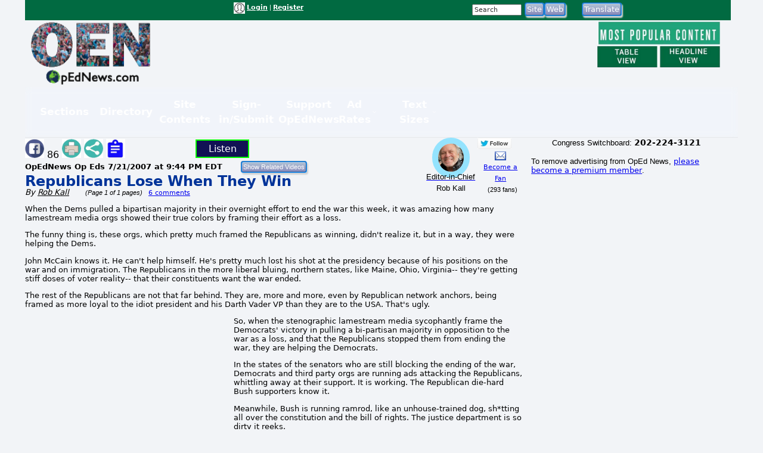

--- FILE ---
content_type: text/html; charset=utf-8
request_url: https://www.google.com/recaptcha/api2/aframe
body_size: 270
content:
<!DOCTYPE HTML><html><head><meta http-equiv="content-type" content="text/html; charset=UTF-8"></head><body><script nonce="pMG0W5xE-FGzHFJ19ZQnyQ">/** Anti-fraud and anti-abuse applications only. See google.com/recaptcha */ try{var clients={'sodar':'https://pagead2.googlesyndication.com/pagead/sodar?'};window.addEventListener("message",function(a){try{if(a.source===window.parent){var b=JSON.parse(a.data);var c=clients[b['id']];if(c){var d=document.createElement('img');d.src=c+b['params']+'&rc='+(localStorage.getItem("rc::a")?sessionStorage.getItem("rc::b"):"");window.document.body.appendChild(d);sessionStorage.setItem("rc::e",parseInt(sessionStorage.getItem("rc::e")||0)+1);localStorage.setItem("rc::h",'1769079033670');}}}catch(b){}});window.parent.postMessage("_grecaptcha_ready", "*");}catch(b){}</script></body></html>